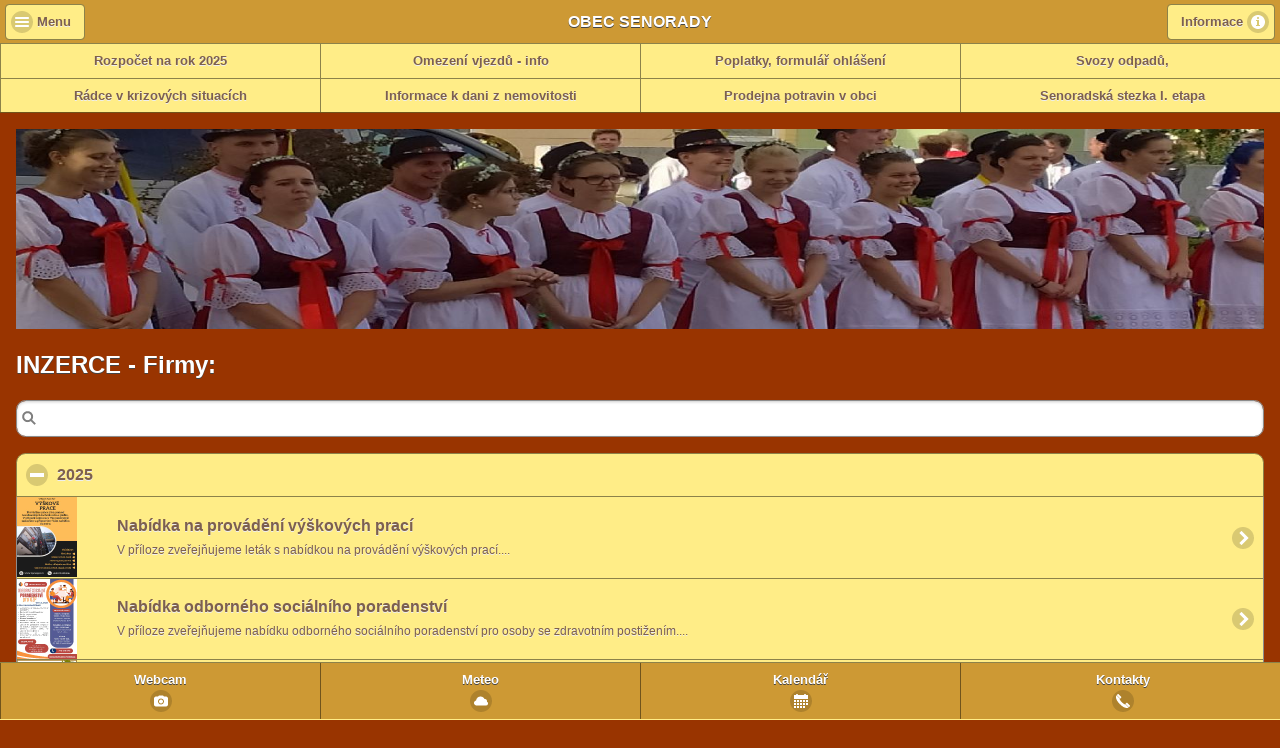

--- FILE ---
content_type: text/html
request_url: https://senorady.cz/index.php?action=seznam&mobile=1&type=910
body_size: 12718
content:




 







<!DOCTYPE HTML PUBLIC "-//W3C//DTD HTML 4.01 Transitional//EN">
<html xmlns:og="http://opengraphprotocol.org/schema/" xmlns:fb="http://www.facebook.com/2008/fbml">


<head>

<!-- Google tag (gtag.js) -->
<script async src="https://www.googletagmanager.com/gtag/js?id=G-2QSX6MJRLF"></script>
<script>
  window.dataLayer = window.dataLayer || [];
  function gtag(){dataLayer.push(arguments);}
  gtag('js', new Date());

  gtag('config', 'G-2QSX6MJRLF');
</script>

<meta http-equiv="Content-Language" content="cs">
<meta http-equiv="Content-Type" content="text/html; charset=utf-8">
<link rel="shortcut icon" href="ikona2.ico" type="image/x-icon" />
<link rel="alternate" type="application/rss+xml" title="Novinky na portálu senorady.cz (RSS 2.0)" href="http://www.senorady.cz/rss.xml" /> 
<meta name="msvalidate.01" content="CCD0801464B92C1DAAAA69B3795C5032" />
<META NAME="description" CONTENT="senorady.cz - oficiální informační portál obce Senorady">
<META NAME="keywords" CONTENT="Senorady, obecní úřad, jihomoravský kraj, ivančicko, ivancice, ivančice, malá skála, řeka Oslava, řeka Jihlava, Templštýn, Levnov, šance, hrad, zřícenina, vodáci, mohelno, lhánice, fotbal, myslivci, sokol, rybáři, chvojnice, penzion, vycočina, turistika, mapy, lemberk, koniklec, hadcová step, Oslavka, Jihlavka, IDS, historie" LANG="cs">
<META NAME="copyright" CONTENT="Obec Senorady">
<META NAME="author" CONTENT="Miroslav Patočka">



<title>Senorady.cz: oficiální informační portál obce Senorady</title>




</head>



<meta name="viewport" content="width=device-width, initial-scale=1">
<link rel="stylesheet" href="css/themes/theme.css" />
<link rel="stylesheet" href="css/themes/jquery.mobile.icons.min.css" />
<link rel="stylesheet" href="https://code.jquery.com/mobile/1.4.5/jquery.mobile.structure-1.4.5.min.css" /> 
<script src="https://code.jquery.com/jquery-1.11.1.min.js"></script>
<script src="https://code.jquery.com/mobile/1.4.5/jquery.mobile-1.4.5.min.js"></script>

<style>
@media screen and (orientation: landscape) {    
    #image{
        height:200px;
    }
}

/*@media screen and (orientation: portrait) {
     #image{
        height:200px;
    }
}*/

</style>

<style>
.intro {
    padding: 6px;;
}

@media all and (max-width: 35em) { 
.mobile_hidden {
 display: none;   
}
}
</style>






<body>

<div data-role="page" id="index" data-theme="a" data-content-theme="a">

<div id="header" data-role="header" data-position="fixed" data-fullscreen="false">
    <h1>OBEC SENORADY</h1>
	<a href="#menu-panel" class="ui-btn-left ui-btn ui-btn-inline ui-mini ui-corner-all ui-btn-icon-left ui-icon-bars">Menu</a>
    <a href="#info-panel" class="ui-btn-right ui-btn ui-btn-inline ui-mini ui-corner-all ui-btn-icon-right ui-icon-info">Informace</a>
    
 
    
    <div data-role="navbar">
        <ul>
        
         
        
            <li><a href="index.php?action=clanek&mobile=1&type=3269">Rozpočet na rok 2025</a></li>

         
        
            <li><a href="index.php?action=clanek&mobile=1&type=3350">Omezení vjezdů - info</a></li>

         
        
            <li><a href="index.php?action=clanek&mobile=1&type=3490">Poplatky, formulář ohlášení</a></li>

         
        
            <li><a href="index.php?action=clanek&mobile=1&type=3482">Svozy odpadů, </a></li>

            
            
        </ul>
    </div><!-- /navbar -->
    
     
    
    <div data-role="navbar">
        <ul>
        
         
        
            <li><a href="index.php?action=clanek&mobile=1&type=3202">Rádce v krizových situacích</a></li>

         
        
            <li><a href="index.php?action=clanek&mobile=1&type=3475">Informace k dani z nemovitosti</a></li>

         
        
            <li><a href="index.php?action=clanek&mobile=1&type=3338">Prodejna potravin v obci</a></li>

         
        
            <li><a href="index.php?action=clanek&mobile=1&type=3166">Senoradská stezka I. etapa</a></li>

            
            
        </ul>
    </div><!-- /navbar2 -->
        
    
</div><!-- /header -->

<div data-role="panel" data-display="push" data-theme="a" id="menu-panel">
    <ul data-role="listview">
        <li data-icon="delete"><a href="#" data-rel="close">Zavřít menu</a></li>
    </ul>
	</br>
    <div data-role="collapsibleset" data-inset="false">

 

		<div data-role="collapsible" data-collapsed="true">
            <h2>OBEC</h2>
            <ul data-role="listview">
			
			
                <li><a href="index.php?action=seznam&mobile=1&type=120" data-transition="slide">Úřední deska</a></li>
			
                <li><a href="index.php?action=seznam&mobile=1&type=130" data-transition="slide">Zápisy</a></li>
			
                <li><a href="index.php?action=seznam&mobile=1&type=135" data-transition="slide">Úřady</a></li>
			
                <li><a href="index.php?action=seznam&mobile=1&type=140" data-transition="slide">Vyhlášky</a></li>
			
                <li><a href="index.php?action=seznam&mobile=1&type=145" data-transition="slide">Výroční zprávy</a></li>
			
                <li><a href="index.php?action=seznam&mobile=1&type=148" data-transition="slide">Poskytnuté info</a></li>
			
                <li><a href="index.php?action=seznam&mobile=1&type=150" data-transition="slide">Rozpočet</a></li>
			
                <li><a href="index.php?action=seznam&mobile=1&type=155" data-transition="slide">Projekty</a></li>
			
                <li><a href="index.php?action=seznam&mobile=1&type=160" data-transition="slide">Formuláře</a></li>
			
                <li><a href="index.php?action=seznam&mobile=1&type=163" data-transition="slide">Poplatky</a></li>
			
                <li><a href="index.php?action=seznam&mobile=1&type=165" data-transition="slide">Územní plán</a></li>
			
                <li><a href="index.php?action=seznam&mobile=1&type=167" data-transition="slide">Odpady</a></li>
			
                <li><a href="index.php?action=seznam&mobile=1&type=168" data-transition="slide">Kanalizace</a></li>
			
                <li><a href="index.php?action=seznam&mobile=1&type=170" data-transition="slide">Volby</a></li>
			
                <li><a href="index.php?action=seznam&mobile=1&type=175" data-transition="slide">Dotazníky</a></li>
			
                <li><a href="index.php?action=seznam&mobile=1&type=180" data-transition="slide">Zpravodaj</a></li>
			
                <li><a href="index.php?action=seznam&mobile=1&type=185" data-transition="slide">Bezpečnost</a></li>
			
                <li><a href="index.php?action=seznam&mobile=1&type=190" data-transition="slide">Ostatní</a></li>
            </ul>
        </div>
		
 

		<div data-role="collapsible" data-collapsed="true">
            <h2>OKOLÍ</h2>
            <ul data-role="listview">
			
			
                <li><a href="index.php?action=seznam&mobile=1&type=210" data-transition="slide">Řeka Oslava</a></li>
			
                <li><a href="index.php?action=seznam&mobile=1&type=220" data-transition="slide">Fotografie</a></li>
			
                <li><a href="index.php?action=seznam&mobile=1&type=230" data-transition="slide">Webcam archív</a></li>
			
                <li><a href="index.php?action=seznam&mobile=1&type=240" data-transition="slide">Zahrada</a></li>
			
                <li><a href="index.php?action=seznam&mobile=1&type=250" data-transition="slide">3D foto</a></li>
			
                <li><a href="index.php?action=seznam&mobile=1&type=260" data-transition="slide">Enviro info</a></li>
			
                <li><a href="index.php?action=seznam&mobile=1&type=265" data-transition="slide">Geocaching</a></li>
			
                <li><a href="index.php?action=seznam&mobile=1&type=270" data-transition="slide">GPS trasy</a></li>
			
                <li><a href="index.php?action=seznam&mobile=1&type=275" data-transition="slide">Galerie</a></li>
			
                <li><a href="index.php?action=seznam&mobile=1&type=280" data-transition="slide">Sportovní hřiště</a></li>
            </ul>
        </div>
		
 

		<div data-role="collapsible" data-collapsed="true">
            <h2>HISTORIE</h2>
            <ul data-role="listview">
			
			
                <li><a href="index.php?action=seznam&mobile=1&type=310" data-transition="slide">Historie</a></li>
			
                <li><a href="index.php?action=seznam&mobile=1&type=315" data-transition="slide">Rodáci</a></li>
			
                <li><a href="index.php?action=seznam&mobile=1&type=320" data-transition="slide">Mapy</a></li>
			
                <li><a href="index.php?action=seznam&mobile=1&type=325" data-transition="slide">Paměti</a></li>
			
                <li><a href="index.php?action=seznam&mobile=1&type=330" data-transition="slide">Pověsti</a></li>
			
                <li><a href="index.php?action=seznam&mobile=1&type=335" data-transition="slide">Z kronik</a></li>
			
                <li><a href="index.php?action=seznam&mobile=1&type=340" data-transition="slide">Archivní fota</a></li>
			
                <li><a href="index.php?action=seznam&mobile=1&type=345" data-transition="slide">Pozvánky</a></li>
			
                <li><a href="index.php?action=seznam&mobile=1&type=350" data-transition="slide">Pohlednice</a></li>
			
                <li><a href="index.php?action=seznam&mobile=1&type=355" data-transition="slide">Listiny</a></li>
			
                <li><a href="index.php?action=seznam&mobile=1&type=360" data-transition="slide">Exponáty</a></li>
			
                <li><a href="index.php?action=seznam&mobile=1&type=365" data-transition="slide">Knihy (MZA)</a></li>
			
                <li><a href="index.php?action=seznam&mobile=1&type=370" data-transition="slide">Genealogie</a></li>
			
                <li><a href="index.php?action=seznam&mobile=1&type=375" data-transition="slide">Výzkum</a></li>
            </ul>
        </div>
		
 

		<div data-role="collapsible" data-collapsed="true">
            <h2>SPOLKY</h2>
            <ul data-role="listview">
			
			
                <li><a href="index.php?action=seznam&mobile=1&type=410" data-transition="slide">Myslivci</a></li>
			
                <li><a href="index.php?action=seznam&mobile=1&type=420" data-transition="slide">Hasiči</a></li>
			
                <li><a href="index.php?action=seznam&mobile=1&type=430" data-transition="slide">Rybáři</a></li>
			
                <li><a href="index.php?action=seznam&mobile=1&type=440" data-transition="slide">Sokol</a></li>
			
                <li><a href="index.php?action=seznam&mobile=1&type=450" data-transition="slide">Mládež</a></li>
			
                <li><a href="index.php?action=seznam&mobile=1&type=460" data-transition="slide">Motorkáři</a></li>
			
                <li><a href="index.php?action=seznam&mobile=1&type=470" data-transition="slide">Farnost</a></li>
            </ul>
        </div>
		
 

		<div data-role="collapsible" data-collapsed="true">
            <h2>TRADICE</h2>
            <ul data-role="listview">
			
			
                <li><a href="index.php?action=seznam&mobile=1&type=4510" data-transition="slide">Plesy</a></li>
			
                <li><a href="index.php?action=seznam&mobile=1&type=4520" data-transition="slide">Ostatky</a></li>
			
                <li><a href="index.php?action=seznam&mobile=1&type=4530" data-transition="slide">Velikonoce</a></li>
			
                <li><a href="index.php?action=seznam&mobile=1&type=4540" data-transition="slide">1.máj</a></li>
			
                <li><a href="index.php?action=seznam&mobile=1&type=4545" data-transition="slide">Dětský den</a></li>
			
                <li><a href="index.php?action=seznam&mobile=1&type=4550" data-transition="slide">Pouť</a></li>
			
                <li><a href="index.php?action=seznam&mobile=1&type=4560" data-transition="slide">Hody</a></li>
			
                <li><a href="index.php?action=seznam&mobile=1&type=4563" data-transition="slide">Strašidelný rej</a></li>
			
                <li><a href="index.php?action=seznam&mobile=1&type=4565" data-transition="slide">Vinné košty</a></li>
			
                <li><a href="index.php?action=seznam&mobile=1&type=4570" data-transition="slide">Mikuláš</a></li>
            </ul>
        </div>
		
 

		<div data-role="collapsible" data-collapsed="true">
            <h2>AKCE</h2>
            <ul data-role="listview">
			
			
                <li><a href="index.php?action=seznam&mobile=1&type=502026" data-transition="slide">2026</a></li>
			
                <li><a href="index.php?action=seznam&mobile=1&type=502025" data-transition="slide">2025</a></li>
			
                <li><a href="index.php?action=seznam&mobile=1&type=502024" data-transition="slide">2024</a></li>
			
                <li><a href="index.php?action=seznam&mobile=1&type=502023" data-transition="slide">2023</a></li>
			
                <li><a href="index.php?action=seznam&mobile=1&type=502022" data-transition="slide">2022</a></li>
			
                <li><a href="index.php?action=seznam&mobile=1&type=502021" data-transition="slide">2021</a></li>
			
                <li><a href="index.php?action=seznam&mobile=1&type=502020" data-transition="slide">2020</a></li>
			
                <li><a href="index.php?action=seznam&mobile=1&type=502019" data-transition="slide">2019</a></li>
			
                <li><a href="index.php?action=seznam&mobile=1&type=502018" data-transition="slide">2018</a></li>
			
                <li><a href="index.php?action=seznam&mobile=1&type=502017" data-transition="slide">2017</a></li>
			
                <li><a href="index.php?action=seznam&mobile=1&type=502016" data-transition="slide">2016</a></li>
			
                <li><a href="index.php?action=seznam&mobile=1&type=502015" data-transition="slide">2015</a></li>
			
                <li><a href="index.php?action=seznam&mobile=1&type=502014" data-transition="slide">2014</a></li>
			
                <li><a href="index.php?action=seznam&mobile=1&type=502013" data-transition="slide">2013</a></li>
			
                <li><a href="index.php?action=seznam&mobile=1&type=502012" data-transition="slide">2012</a></li>
			
                <li><a href="index.php?action=seznam&mobile=1&type=547" data-transition="slide">2011</a></li>
			
                <li><a href="index.php?action=seznam&mobile=1&type=546" data-transition="slide">2010</a></li>
			
                <li><a href="index.php?action=seznam&mobile=1&type=545" data-transition="slide">2009</a></li>
			
                <li><a href="index.php?action=seznam&mobile=1&type=540" data-transition="slide">2008</a></li>
			
                <li><a href="index.php?action=seznam&mobile=1&type=530" data-transition="slide">2007</a></li>
			
                <li><a href="index.php?action=seznam&mobile=1&type=520" data-transition="slide">2006</a></li>
			
                <li><a href="index.php?action=seznam&mobile=1&type=510" data-transition="slide">2005</a></li>
            </ul>
        </div>
		
 

		<div data-role="collapsible" data-collapsed="true">
            <h2>AKTUÁLNÍ</h2>
            <ul data-role="listview">
			
			
                <li><a href="index.php?action=seznam&mobile=1&type=602026" data-transition="slide">2026</a></li>
			
                <li><a href="index.php?action=seznam&mobile=1&type=602025" data-transition="slide">2025</a></li>
			
                <li><a href="index.php?action=seznam&mobile=1&type=602024" data-transition="slide">2024</a></li>
			
                <li><a href="index.php?action=seznam&mobile=1&type=602023" data-transition="slide">2023</a></li>
			
                <li><a href="index.php?action=seznam&mobile=1&type=602022" data-transition="slide">2022</a></li>
			
                <li><a href="index.php?action=seznam&mobile=1&type=602021" data-transition="slide">2021</a></li>
			
                <li><a href="index.php?action=seznam&mobile=1&type=602020" data-transition="slide">2020</a></li>
			
                <li><a href="index.php?action=seznam&mobile=1&type=602019" data-transition="slide">2019</a></li>
			
                <li><a href="index.php?action=seznam&mobile=1&type=602018" data-transition="slide">2018</a></li>
			
                <li><a href="index.php?action=seznam&mobile=1&type=602017" data-transition="slide">2017</a></li>
			
                <li><a href="index.php?action=seznam&mobile=1&type=602016" data-transition="slide">2016</a></li>
			
                <li><a href="index.php?action=seznam&mobile=1&type=602015" data-transition="slide">2015</a></li>
			
                <li><a href="index.php?action=seznam&mobile=1&type=602014" data-transition="slide">2014</a></li>
			
                <li><a href="index.php?action=seznam&mobile=1&type=602013" data-transition="slide">2013</a></li>
			
                <li><a href="index.php?action=seznam&mobile=1&type=602012" data-transition="slide">2012</a></li>
			
                <li><a href="index.php?action=seznam&mobile=1&type=647" data-transition="slide">2011</a></li>
			
                <li><a href="index.php?action=seznam&mobile=1&type=646" data-transition="slide">2010</a></li>
			
                <li><a href="index.php?action=seznam&mobile=1&type=645" data-transition="slide">2009</a></li>
			
                <li><a href="index.php?action=seznam&mobile=1&type=640" data-transition="slide">2008</a></li>
			
                <li><a href="index.php?action=seznam&mobile=1&type=630" data-transition="slide">2007</a></li>
			
                <li><a href="index.php?action=seznam&mobile=1&type=620" data-transition="slide">2006</a></li>
			
                <li><a href="index.php?action=seznam&mobile=1&type=610" data-transition="slide">2005</a></li>
            </ul>
        </div>
		
 

		<div data-role="collapsible" data-collapsed="true">
            <h2>HLÁŠENÍ</h2>
            <ul data-role="listview">
			
			
                <li><a href="index.php?action=seznam&mobile=1&type=632026" data-transition="slide">2026</a></li>
			
                <li><a href="index.php?action=seznam&mobile=1&type=632025" data-transition="slide">2025</a></li>
			
                <li><a href="index.php?action=seznam&mobile=1&type=632024" data-transition="slide">2024</a></li>
			
                <li><a href="index.php?action=seznam&mobile=1&type=632023" data-transition="slide">2023</a></li>
			
                <li><a href="index.php?action=seznam&mobile=1&type=632022" data-transition="slide">2022</a></li>
			
                <li><a href="index.php?action=seznam&mobile=1&type=632021" data-transition="slide">2021</a></li>
			
                <li><a href="index.php?action=seznam&mobile=1&type=632020" data-transition="slide">2020</a></li>
			
                <li><a href="index.php?action=seznam&mobile=1&type=632019" data-transition="slide">2019</a></li>
			
                <li><a href="index.php?action=seznam&mobile=1&type=632018" data-transition="slide">2018</a></li>
			
                <li><a href="index.php?action=seznam&mobile=1&type=632017" data-transition="slide">2017</a></li>
			
                <li><a href="index.php?action=seznam&mobile=1&type=632016" data-transition="slide">2016</a></li>
			
                <li><a href="index.php?action=seznam&mobile=1&type=632015" data-transition="slide">2015</a></li>
			
                <li><a href="index.php?action=seznam&mobile=1&type=632014" data-transition="slide">2014</a></li>
			
                <li><a href="index.php?action=seznam&mobile=1&type=632013" data-transition="slide">2013</a></li>
            </ul>
        </div>
		
 

		<div data-role="collapsible" data-collapsed="true">
            <h2>KNIHOVNA</h2>
            <ul data-role="listview">
			
			
                <li><a href="index.php?action=seznam&mobile=1&type=1610" data-transition="slide">Informace</a></li>
			
                <li><a href="index.php?action=seznam&mobile=1&type=1620" data-transition="slide">Aktuality</a></li>
			
                <li><a href="index.php?action=seznam&mobile=1&type=1630" data-transition="slide">Nové knihy</a></li>
            </ul>
        </div>
		
 

		<div data-role="collapsible" data-collapsed="true">
            <h2>INZERCE</h2>
            <ul data-role="listview">
			
			
                <li><a href="index.php?action=seznam&mobile=1&type=910" data-transition="slide">Firmy</a></li>
			
                <li><a href="index.php?action=seznam&mobile=1&type=920" data-transition="slide">Občané</a></li>
            </ul>
        </div>
		
		
    </div>

	</br>
	
	<ul data-role="listview" data-icon="action">
        <li><a href="https://farnostmohelno.webnode.cz/" data-ajax="false">Farnost Mohelno</a></li>
		<li><a href="https://kurim.tritius.cz/library/senorady" data-ajax="false">Katalog knihovny</a></li>
		<li><a href="https://senorady.blogspot.com/" data-ajax="false">Senoradské pohádky</a></li>
    </ul>
	
</div>


<div role="main" class="ui-content jqm-content jqm-fullwidth">

<a href="index.php?mobile=1" data-ajax="false">
<img id="image" src="mobile_hlavicka_5.jpg?2026-02-01_03" alt="Obec Senorady" style="width:100%">
</a>

<div id="content">	
	




	




	


	



	

	
    <h2>INZERCE - Firmy:</h2>
	<form class="ui-filterable">
		<input id="filter-articles" data-type="search">
	</form>
	
	<div data-role="collapsible" data-collapsed="false">
	<h4>2025</h4>
	
	<ul data-role="listview" data-inset="false" data-filter="true" data-input="#filter-articles">
        <li><a href="index.php?action=clanek&mobile=1&type=3343">
		<img src="clanky/2025/5276n.jpg">
 
			<h2>Nabídka na provádění výškových prací</h2>
			<p>V příloze zveřejňujeme leták s nabídkou na provádění výškových prací....</p></a>
		</li>
        <li><a href="index.php?action=clanek&mobile=1&type=3297">
		<img src="clanky/2025/5230n.jpg">
 
			<h2>Nabídka odborného sociálního poradenství</h2>
			<p>V příloze zveřejňujeme nabídku odborného sociálního poradenství pro osoby se zdravotním postižením....</p></a>
		</li>
        <li><a href="index.php?action=clanek&mobile=1&type=3295">
		<img src="clanky/2025/5228n.jpg">
 
			<h2>Výškové práce - nabídka</h2>
			<p>V přiloženém letáku zveřejňujeme nabídku....</p></a>
		</li>
	 	</ul>
	 	</div>
		
	 	<div data-role="collapsible" data-collapsed="true">
		<h4>2024</h4>
	
		<ul data-role="listview" data-inset="false" data-filter="true" data-input="#filter-articles">
        <li><a href="index.php?action=clanek&mobile=1&type=3079">
 
			<h2>Volné pozice</h2>
			<p>Nabídka pracovních míst v nově postaveném Domově seniorů v Ivančicích...</p></a>
		</li>
	 	</ul>
	 	</div>
		
	 	<div data-role="collapsible" data-collapsed="true">
		<h4>2023</h4>
	
		<ul data-role="listview" data-inset="false" data-filter="true" data-input="#filter-articles">
        <li><a href="index.php?action=clanek&mobile=1&type=2872">
		<img src="clanky/2023/4711n.jpg">
 
			<h2>Letní škola tance</h2>
			<p>V přílohách je zveřejněn leták s informacemi k Letní škole tance, kterou pořádá taneční škola Novosádovi....</p></a>
		</li>
        <li><a href="index.php?action=clanek&mobile=1&type=2853">
 
			<h2>Referent stavebního úřadu</h2>
			<p>V příloze tohoto článku je zveřejněna veřejná výzva města Oslavany na obsazení pracovní pozice referent stavebního úřadu. Více informací v příloze....</p></a>
		</li>
	 	</ul>
	 	</div>
		
	 	<div data-role="collapsible" data-collapsed="true">
		<h4>2021</h4>
	
		<ul data-role="listview" data-inset="false" data-filter="true" data-input="#filter-articles">
        <li><a href="index.php?action=clanek&mobile=1&type=2569">
 
			<h2>HLÁŠENÍ 12.05.2021</h2>
			<p>Firma Metaldyne přijme do závodu v Oslavanech seřizovače lisů,nástrojáře,mechatronika a obsluhu povrchových úprav a neutralizační stanice. Do závodu ve Zbýšově přijme obsluhu CNC soustruhů, manipulačního dělníka a provozního zámečníka. Více o aktuální nabídce pracovních míst naleznete na stránkách www.jistotaprace.cz nebo volejte 602288131....</p></a>
		</li>
	 	</ul>
	 	</div>
		
	 	<div data-role="collapsible" data-collapsed="true">
		<h4>2018</h4>
	
		<ul data-role="listview" data-inset="false" data-filter="true" data-input="#filter-articles">
        <li><a href="index.php?action=clanek&mobile=1&type=2058">
 
			<h2>Inzerát-pověřenec na ochranu osobních údajů</h2>
			<p>Inzerát-pověřenec na ochranu osobních údajů...</p></a>
		</li>
	 	</ul>
	 	</div>
		
	 	<div data-role="collapsible" data-collapsed="true">
		<h4>2017</h4>
	
		<ul data-role="listview" data-inset="false" data-filter="true" data-input="#filter-articles">
        <li><a href="index.php?action=clanek&mobile=1&type=1951">
 
			<h2>Pivovar Dalešice - 15 let</h2>
			<p>Oslava patnácti let novodobého Dalešického pivovaru. 

Po celé nedělní odpoledne (20.8.) bude probíhat hezký program pro děti i dospělé (program v příloze). 

Vstup je zdarma. 

Na čepu bude náš jubilejní ležák- Bohemie 12%.
...</p></a>
		</li>
        <li><a href="index.php?action=clanek&mobile=1&type=1895">
 
			<h2>Prodej palivového dřeva</h2>
			<p>Palivové dřevo-odřezky:

Cena 2000 Kč/kontejner

Doprava 100,- Kč/kontejner v obci Mohelno. Do okolních obcí 25,- Kč/km.

Zájemci se můžou hlásit telefonicky u p. Stuchlíka – telefon 733 374 531 nebo osobně v kanceláři dřevovýroby v Mohelně. 

Ing. Romana Rousová
tel.: 730 150 391
Mohelno 563, 675 75  Mohelno

UPOZORŇUJEME NA ZMĚNU ADRESY NAŠÍ BRNĚNSKÉ PROVOZOVNY  (OD 1. 1. 2017)
Adre...</p></a>
		</li>
	 	</ul>
	 	</div>
		
	 	<div data-role="collapsible" data-collapsed="true">
		<h4>2016</h4>
	
		<ul data-role="listview" data-inset="false" data-filter="true" data-input="#filter-articles">
        <li><a href="index.php?action=clanek&mobile=1&type=1810">
		<img src="clanky/2016/4023n.jpg">
 
			<h2>Svatomartinská plavba na Dalešické přehradě</h2>
			<p>Loď HORÁCKO na Dalešické přehradě letos vyplouvá v těchto termínech:

11.11. v 10.00 na Svatomartinskou plavbu s vínem a husou

17.11. ve 13.00 na Studentskou plavbu

4.12. ve 13,00 na Mikulášskou plavbu

26.12. ve 13,00 na Štěpánskou plavbu

31.12. ve 13,00 na Silvestrovskou plavbu

1.1.2017 ve 13,00 na Novoroční plavbu
...</p></a>
		</li>
        <li><a href="index.php?action=clanek&mobile=1&type=1756">
 
			<h2>Nabídka práce</h2>
			<p>Nabídka práce...</p></a>
		</li>
        <li><a href="index.php?action=clanek&mobile=1&type=1736">
 
			<h2>Koncert Yvetty Simonové</h2>
			<p>Hudební restaurace Kalimeta Kuroslepy vás srdečně zve na koncert Yvetty 
Simonové, který se koná tento čtvrtek od 19:00 hodin.  K dispozici jsou 
poslední volné vstupenky, které si můžete rezervovat na telefomu 602 100 
108 nebo emailem na kalimeta@kalimeta.cz...</p></a>
		</li>
        <li><a href="index.php?action=clanek&mobile=1&type=1695">
 
			<h2>Půjčovna Eden</h2>
			<p>Nová služba zaměřená převážně na starší a hendikepované osoby. Naše organizace otevřela půjčovnu kompenzačních pomůcek jako jsou elektrické polohovací postele, antidekubitní matrace, invalidní vozíky, WC nástavce, toaletní křesla, vnitřní a venkovní chodítka, sedačky do vany atd.

Přemysl Kos
Sbor Jednoty bratrské v Ivančicích...</p></a>
		</li>
        <li><a href="index.php?action=clanek&mobile=1&type=1694">
 
			<h2>Moravanka Jana Slabáka</h2>
			<p>Hudební restaurace Kalimeta Kuroslepy oznamuje, že jsou poslední volná místa na vystoupení dechové kapely Moravanka Jana Slabáka, které se koná tuto středu  13.4. v 18:00 hodin.

Rezervovat vstupenky si můžete na telefonním čísle 602 100 108 nebo emailem kalimeta@kalimeta.cz

Miloslava Malá | Kalimeta s.r.o.
miloslava.mala@kalimeta.cz
marketingový a provozní manažer 
+420 725 544 027
...</p></a>
		</li>
	 	</ul>
	 	</div>
		
	 	<div data-role="collapsible" data-collapsed="true">
		<h4>2015</h4>
	
		<ul data-role="listview" data-inset="false" data-filter="true" data-input="#filter-articles">
        <li><a href="index.php?action=clanek&mobile=1&type=1648">
 
			<h2>Family Point</h2>
			<p>Leták informující o službě Family point, která by mohla být přínosem i pro občany obce, konkrétně matky s malými dětmi, které navštíví město Ivančice z důvodu návštěvy lékaře, nemocnice či veřejných institucí. Právě tato služba by mohla maminkám s dětmi zpříjemnit čekání na zpáteční spoj. K dispozici je například přebalovací pult, možnost kojení, toalety, hračky pro děti, možnost teplých nápojů at...</p></a>
		</li>
        <li><a href="index.php?action=clanek&mobile=1&type=1603">
 
			<h2>Práce na Moravě</h2>
			<p>Práce na Moravě...</p></a>
		</li>
        <li><a href="index.php?action=clanek&mobile=1&type=1466">
 
			<h2>Plavání a cvičení dětí</h2>
			<p>Rehabilitační ambulantní oddělení nemocnice Ivančice rozšiřuje od března 2015 spektrum nabízených služeb o plavání a cvičení dětí....</p></a>
		</li>
	 	</ul>
	 	</div>
		
	 	<div data-role="collapsible" data-collapsed="true">
		<h4>2014</h4>
	
		<ul data-role="listview" data-inset="false" data-filter="true" data-input="#filter-articles">
        <li><a href="index.php?action=clanek&mobile=1&type=1419">
		<img src="clanky/2014/3637n.jpg">
 
			<h2>Byty pro seniory</h2>
			<p>Městys Mohelno nabízí bydlení v nově zrekonstruovaných jedno a dvoupokojových bytech v centru městyse.

Byty jsou určeny soběstačným osobám, podmínkou je věk 70 a více let. 

Jsou vybaveny kuchyňskou linkou s elektrickým sporákem a digestoří, součástí bytu je koupelna se sprchovým koutem a WC.

Nastěhování je možné ihned. Informace na telefonním čísle 568 642 334
 
Lenka Knotková, městys M...</p></a>
		</li>
        <li><a href="index.php?action=clanek&mobile=1&type=1416">
 
			<h2>Prodej stromků</h2>
			<p>VE STŘEDU 22.10.2014 vám firma Ludes z Třebíče nabídne výpěstky českých šlechtitelů.

Prodej proběhne v 10:15 až 10:30 na obvyklém místě.

Ovocné stromky a dřeviny: jabloně, hrušně, třešně, višně, meruňky, švestky, ryngle, ořešáky, angrešt, rybíz, maliny, borůvky
Sazenice jahod
Růže: velkokvěté, popínavé, stromkové
Léčivky: Rakytník řešetlákový (včetně samců), Kustovice čínská, Muchovník, Š...</p></a>
		</li>
        <li><a href="index.php?action=clanek&mobile=1&type=1405">
 
			<h2>Pálenice Ketkovice</h2>
			<p>Pěstitelská pálenice Ketkovice oznamuje, že přijímá objednávky na pálení pro sezonu 2014/2015. Pálení probíhá v moderní destilační koloně s plynovým ohřevem. Objednávky jsou přijímány na telefonu 721 764 733....</p></a>
		</li>
        <li><a href="index.php?action=clanek&mobile=1&type=1402">
 
			<h2>HLÁŠENÍ 22.09.2014</h2>
			<p>Drůbežárna Prace bude v sobotu 27.9. v 10:00 hodin prodávat: kuřice stáří 19-24 týdnů,cena 160-170 Kč/ks, brojler.kuřata, stáří 2-5 týdnů,cena 25-49 Kč/ks, kačeny 190 Kč/ks,chovné kohouty, krmivo pro drůbež a králíky
Marek Rudolecký
Prace, tel. 544 244 757...</p></a>
		</li>
        <li><a href="index.php?action=clanek&mobile=1&type=1390">
 
			<h2>Pozvánka na loď HORÁCKO</h2>
			<p>Pozvánka na loď HORÁCKO Dalešická přehrada...</p></a>
		</li>
        <li><a href="index.php?action=clanek&mobile=1&type=1378">
 
			<h2>Nabídka zaměstnání</h2>
			<p>Společnost www.brigádnici.com nabízí možnost pracovního uplatnění v Ivančicích....</p></a>
		</li>
	 	</ul>
	 	</div>
		
	 	<div data-role="collapsible" data-collapsed="true">
		<h4>2013</h4>
	
		<ul data-role="listview" data-inset="false" data-filter="true" data-input="#filter-articles">
        <li><a href="index.php?action=clanek&mobile=1&type=1241">
		<img src="clanky/2013/3267n.jpg">
 
			<h2>Oční ordinace - změna ordinačních hodin</h2>
			<p>Oční ordinace MUDr. Jana Klásková, Ivančice, rozšiřuje ordinační dny a hodiny....</p></a>
		</li>
        <li><a href="index.php?action=clanek&mobile=1&type=1229">
 
			<h2>Zpívající kapitán na lodi Horácko</h2>
			<p>Vážení příznivci lodní dopravy na Dalešické přehradě, rádi bychom Vás a Vaše kamarády a přátele, příbuzné a známé, spoluobčany a kolegy pozvali na

loď HORÁCKO, kde Vám zazpívá kapitán

JOSEF ZOCH
1. v hitparádě na TV ŠLÁGR 

Na lodi bude od 31.7. do 4.8.2013.

nebo můžete na lodi zažít přepadení piráty (přepadení avizujeme na našich stránkách)

Těšíme se na setkání

S přáním hezkého ...</p></a>
		</li>
        <li><a href="index.php?action=clanek&mobile=1&type=1180">
		<img src="clanky/2013/3167n.jpg">
 
			<h2>Muzeum Senorady v časopise Turista</h2>
			<p>V časopise Turista (KČT - Klub českých turistů) vyšel článek o E-muzeu obce Senorady. Článek vyšel v čísle 1-2/2013 (leden-únor).

Časopis je k dispozici:

1) k zapujčení v obecní knihovně Senorady

2) k zakoupení v elektronické podobě na adrese:

http://turista.nacestu.cz/index.php

3) k zakoupení v tištěné podobě:

- CENTRUM POTRAVIN KUČERA náměstí 13. prosince 226/7 Oslavany 

- K...</p></a>
		</li>
	 	</ul>
	 	</div>
		
	 	<div data-role="collapsible" data-collapsed="true">
		<h4>2012</h4>
	
		<ul data-role="listview" data-inset="false" data-filter="true" data-input="#filter-articles">
        <li><a href="index.php?action=clanek&mobile=1&type=1101">
 
			<h2>Setkání dechových kapel</h2>
			<p>Dechová hudba Rouchovanka ve spolupráci s akciovým pivovarem Dalešice vás srdečně zvou na již třetí setkání dechových kapel. 

Setkání se uskuteční v neděli 17.června ve 14 hodin v dalešickém pivovaře. 

V letošním roce si opět budete moci poslechnout další hudební pokroky Jazzového souboru ZUŠ Hrotovice.
Dalšími účinkujícími bude Bítešská kapela z Velké Bíteše, Lesanka z Kralic a pořádající ...</p></a>
		</li>
        <li><a href="index.php?action=clanek&mobile=1&type=1032">
 
			<h2>Výstava minerálů 2012</h2>
			<p>Město Oslavany bude v letošním roce v termínu 21. a 22. dubna pořádat již IV. ročník úspěšné výstavy minerálů. 

Skoumalová Petra 
KIS Oslavany...</p></a>
		</li>
        <li><a href="index.php?action=clanek&mobile=1&type=1028">
 
			<h2>Gynekologická ambulance v Mohelně</h2>
			<p>Oznámení o provozu gynekologické ambulance v Mohelně. 

MUDr. Andrea Žažová...</p></a>
		</li>
        <li><a href="index.php?action=clanek&mobile=1&type=1024">
 
			<h2>Stavební výstava Třebíč</h2>
			<p>Oznámení pro stavebníky a majitele nemovitostí o konání stavební výstavy Stavíme, Bydlíme Třebíč, 8. - 9. října 2012 v budově Fórum v Třebíči. 

Občané zde mají možnost kontaktovat před zahájením stavební sezóny řadu stavebních a výrobních firem a využít výstavních slev. 

Vstup na výstavu je zdarma.

Ing. Daniela Nevtípilová
manažerka veletrhů
Omnis Olomouc, a.s.
Horní lán 10a,779 00 Olo...</p></a>
		</li>
	 	</ul>
	 	</div>
		
	 	<div data-role="collapsible" data-collapsed="true">
		<h4>2011</h4>
	
		<ul data-role="listview" data-inset="false" data-filter="true" data-input="#filter-articles">
        <li><a href="index.php?action=clanek&mobile=1&type=976">
 
			<h2>Prodej drůbeže</h2>
			<p>Drůbežárna Prace bude v ÚTERÝ  13.9. v 10:00 hod. u o.ú prodávat:

kuřice všech barev, stáří 12-22 týdnů, cena 100-150,- kč/ks

brojlerová káčata, stáří 2-4 týdny, cena 45-80,- kč/ks

krůty, stáří 6-11 týdnů, cena 170-280,- kč/ks

slepice, stáří 1 rok , cena 60,- kč/ks

chovné kohouty, stáří 12-22 týdnů, cena 100-150,- kč/ks

krmivo a vitamínové doplňky pro drůbež a králíky


Dagmar...</p></a>
		</li>
        <li><a href="index.php?action=clanek&mobile=1&type=958">
 
			<h2>Recyklace odpadu</h2>
			<p>Firma RECYDO ULEHLA s.r.o. Brno vykupuje odpady cihelné, živičné i betonové a zároveň v případě potřeby zajistí dovoz i odvoz....</p></a>
		</li>
        <li><a href="index.php?action=clanek&mobile=1&type=955">
 
			<h2>Prodej drůbeže</h2>
			<p>Drůbežárna Prace bude ve STŘEDU 27.7. v 10:00 hod. u Obecního úřadu prodávat:

- kuřice všech barev, stáří 12-22 týdnů, cena 100-150,- kč/ks
- brojlerová káčata, stáří 2-4 týdny, cena 45-80,- kč/ks
- housata, stáří 1-3 týdny, cena 90-130,- kč/ks
- krůty, stáří 6-11 týdnů, cena 170-280,- kč/ks
- husokačeny, stáří 1-4 týdny, cena 65-90,- kč/ks
- slepice, stáří 1 rok, cena 60,- kč/ks
- krmivo...</p></a>
		</li>
        <li><a href="index.php?action=clanek&mobile=1&type=915">
 
			<h2>Tyflo Centrum Brno</h2>
			<p>Obecně prospěšná společnost, která pomáhá lidem s těžkým postižením zraku. 

Informace o projektu, kterým chceme docílit lepší zaměstnanosti zrakově postižených osob a tím začlenění do běžné společnosti. 

Veronika Štěpánková
TyfloCentrum Brno, o.p.s.
Chaloupkova 7
612 00 Brno
tel: 774 715 096, 541 240 420
e-mail: stepankova@tyflocentrumbrno.cz...</p></a>
		</li>
        <li><a href="index.php?action=clanek&mobile=1&type=897">
 
			<h2>Energetické poradenství</h2>
			<p>Poradenské středisko EKIS Vladislav
RENVODIN-ŠAFAŘÍK, spol. s r.o.
tel.568 888 229, mobil 604 273 593...</p></a>
		</li>
	 	</ul>
	 	</div>
		
	 	<div data-role="collapsible" data-collapsed="true">
		<h4>2010</h4>
	
		<ul data-role="listview" data-inset="false" data-filter="true" data-input="#filter-articles">
        <li><a href="index.php?action=clanek&mobile=1&type=844">
 
			<h2>Prodej kuřic</h2>
			<p>Drůbežárna Prace bude v ÚTERÝ 19.10. v 10:00 hod. u Obecního úřadu prodávat:

- kuřice (červené, černé, bílé, kropenaté, popelavé...)

- kohouty, slepice, stáří 1 rok

- přepravky na drůbež (cena 350,- kč)

- krmení a vitamínové doplňky pro drůbež a králíky

Dagmar Rudolecká
Blažovská 271
Prace u Brna
664 58
...</p></a>
		</li>
        <li><a href="index.php?action=clanek&mobile=1&type=815">
 
			<h2>Prodej kuřic</h2>
			<p>Drůbežárna Prace bude v SOBOTU 28.8. v 10:00 hod. u Obecního úřadu prodávat:

- kuřice
- káčata, husokačeny
- jatečné husokačeny, váha 3,0-3,5 kg
- krůty
- slepice, stáří 1 rok
- krmení a vitamínové doplňky pro drůbež a králíky


Dagmar Rudolecká
Blažovská 271
Prace u Rrna
664 58
...</p></a>
		</li>
        <li><a href="index.php?action=clanek&mobile=1&type=810">
 
			<h2>Drůbežárna Prace</h2>
			<p>Drůbežárna Prace bude v ÚTERÝ 17.8.2010 v 10:00 hod. u Obecního úřadu prodávat:

- kuřice
- káčata, husokačeny
- krůty
- slepice, stáří 1 rok
- krmení a vitamínové doplňky pro drůbež a králíky


Dagmar Rudolecká
Blažovská 271
Prace u Brna
664 58

http://www.drubezarna-prace.wz.cz
...</p></a>
		</li>
	 	</ul>
	 	</div>
		
	 	<div data-role="collapsible" data-collapsed="true">
		<h4>2009</h4>
	
		<ul data-role="listview" data-inset="false" data-filter="true" data-input="#filter-articles">
        <li><a href="index.php?action=clanek&mobile=1&type=687">
 
			<h2>Drůbežárna Prace - prodej slepic</h2>
			<p>Drůbežárna Prace bude v PONDĚLÍ  26.10.2009 v 10:00 hod. u Obecního úřadu prodávat:

- kuřice červené, stáří 19 týdnů, cena 150,- kč/ks

- slepice, stáří 1 rok, cena 50,- kč/ks

- vejce, cena 60,- kč/plato

- vitamíny a krmení pro důbež a králíky

U prodejce je možno zakoupit přepravku na drůbež za 300,- kč.


Dagmar Rudolecká
Blažovská 271
664 58 Prace
tel: 544 244 757
...</p></a>
		</li>
        <li><a href="index.php?action=clanek&mobile=1&type=594">
		<img src="clanky/2009/1322n.jpg">
 
			<h2>Senorady - chalupa Ve ztraceném ráji</h2>
			<p>Chalupa je postavena na samém okraji obce Senorady u lesa. Nachází se mezi Ivančicemi a Náměští nad Oslavou, v oblasti chráněných území Pooslaví a Pojihlaví. Kromě jedinečných přírodních zákoutí nabízí tyto dvě řeky a také blízká Dalešická přehrada ideální podmínky pro milovníky rybaření. V okolí je velmi dobře značená síť cyklostezek.

Nově opravený domek stojí ve velmi klidné části obce. Hned ...</p></a>
		</li>
	 	</ul>
	 	</div>
		
	 	<div data-role="collapsible" data-collapsed="true">
		<h4>2008</h4>
	
		<ul data-role="listview" data-inset="false" data-filter="true" data-input="#filter-articles">
        <li><a href="index.php?action=clanek&mobile=1&type=442">
 
			<h2>Zdravotnická škola - inzerát</h2>
			<p>Církevní střední zdravotnická škola s.r.o.
Grohova 14/16, 602 00 Brno

MILÍ  ŽÁCI  ZÁKLADNÍCH  ŠKOL  
A  VÍCELETÝCH GYMNÁZIÍ

nabízíme Vám možnost studia na naší škole v oborech:

- Zdravotnické lyceum

Jedná se o čtyřleté maturitní studium na úrovni gymnázia, které  připravuje žáky ke studiu na vysokých a vyšších školách v oborech lékařských, zdravotnických, sociálně–zdravotních apod.
...</p></a>
		</li>
	 	</ul>
	 	</div>
		
	 	<div data-role="collapsible" data-collapsed="true">
		<h4>2007</h4>
	
		<ul data-role="listview" data-inset="false" data-filter="true" data-input="#filter-articles">
        <li><a href="index.php?action=clanek&mobile=1&type=242">
 
			<h2>Řidič NV VOLVO s HR</h2>
			<p>Volné místo na pozici:

Řidič NV VOLVO s HR

-Požadavky :

Řidičské oprávnění sk. E, praxe min. 1 rok
Zkušenosti manipulace s HR výhodou

-Nabízíme :

Plat odpovídající pracovní pozici 
Zázemí stabilní firmy 

Nástup možný ihned po zaučení.


Ing. Pavel Říha
jednatel

PRVNÍ CHODSKÁ VYSOČINA

Kralice nad Oslavou, 675 73
Brněnská 316
GSM: +420 724 433 970
Tel.:  +420 568 643...</p></a>
		</li>
        <li><a href="index.php?action=clanek&mobile=1&type=241">
 
			<h2>Pořez kulatiny na trámy, fošny, prkna</h2>
			<p>Nabízíme pořez kulatiny na trámy, fošny,prkna aj.u zákazníka mobilním zařízením s přesností 1mm pilou Woodmizer do průměru kulatiny 81 cm a 8 m délky. 

Ceny dohodou dle množství a způsobu pořezu od 500kč/m3. 

Rovněž provádíme výkup kulatiny klasických i méně hodnotných dřevin a jednotlivých kmenů ovocných a jiných dřevin. Prodej řeziva a přířezů. 

Objednávky, konzultace a dotazy:
p. Kraj...</p></a>
		</li>
        <li><a href="index.php?action=clanek&mobile=1&type=234">
 
			<h2>Nabídka zaměstnání - Kralice n. Osl.</h2>
			<p>Firma PRVNÍ CHODSKÁ VYSOČINA, Brněnská 316,
Kralice nad Oslavou

přijme do hlavního pracovního poměru:

S K L A D N Í K A

Požadujeme:
•	střední odborné vzdělání (vyučen)
•	alespoň částečná znalost práce na PC (vedení skladové evidence, vystavování dokladů)
•	praxe s vysokozdvižným vozíkem
•	ŘP sk. B
•	pečlivost, samostatnost, pracovní nasazení, časová flexibilita
•	znalost střešních ...</p></a>
		</li>
        <li><a href="index.php?action=clanek&mobile=1&type=198">
 
			<h2>Stolařství</h2>
			<p>Stolařství Jan Šic

zakázková výroba nábytková a stavební

Senorady 74
Telefon: 568 642 025
Mobil: 728 339 972...</p></a>
		</li>
	 	</ul>
	 	</div>
		
	 	<div data-role="collapsible" data-collapsed="true">
		<h4>2006</h4>
	
		<ul data-role="listview" data-inset="false" data-filter="true" data-input="#filter-articles">
        <li><a href="index.php?action=clanek&mobile=1&type=137">
		<img src="clanky/2006/211n.jpg">
 
			<h2>Pojištění kooperativa</h2>
			<p>Aleš Koníček, obchodní zástupce pojišťovny Kooperativa.

Investiční pojištění 
Životní pojištěni
Úrazové pojištění
Pojištění majetku
Pojištění nemovitostí a domácnosti
Pojištění odpovědnosti
Povinné ručení
Stavební spoření
Penzijní připojištění
 
Kontakt: 
 
Aleš Koníček
email: Ales.Konicek@koop.cz
tel: 723158506
...</p></a>
		</li>
        <li><a href="index.php?action=clanek&mobile=1&type=102">
 
			<h2>Audio-Car</h2>
			<p>E-shop autohifi a příslušenství Audio-Car nabízí produkty od značek:
 
Alfatec, Alpine, Audiovox, Audison, Aviator, Basic, Becker, Blaupunkt, Brax, 
Carpower, Clarion, Dego, DLS, Dragster, Dynamat, Geosat, Ground Zero, Helix, 
Hertz, Infinity, JBL, Kenwood, MacAudio, Magnat, Mio, Panasonic, Pioneer, 
Sinus Live, Sony, Stinger, tomtom, microDimension, kabeláže, autobaterie.. 

Zajímavé ceny,...</p></a>
		</li>
	 	</ul>
	 </div>
	 
	 <a href="index.php?action=seznam&type=910&mobile=1&archiv=1" class="ui-btn ui-icon-calendar ui-btn-icon-left ">Archivované články</a>
	 <a href="index.php?action=seznam&type=910&mobile=1&archiv=0" class="ui-btn ui-icon-clock ui-btn-icon-left ui-state-disabled">Aktuální články</a>
	 
		



</div>	

</div>



<div data-role="panel" data-position="right" data-display="push" data-theme="a" id="meteo-panel">
	<ul data-role="listview">
        <li data-icon="delete"><a href="#" data-rel="close">Zavřít meteo</a></li>
    </ul>
	</br>
	<h2>Počasí v obci</h2>
    <p>Aktuální teplota: <b>-5.4°C</b></p>
	<p>Denní teplotní maximum: <b>-4.6°C</b></p>
	<p>Denní teplotní minimum: <b>-5.4°C</b></p>
	<p>Sluneční osvit: <b>0.0W/m2</b></p>
	<p>Rychlost větru: <b>4.0km/h</b></p>
	<p>Vlhkost vzduchu: <b>82.5%</b></p>
	<p>Denní srážky: <b>0.0mm/24h</b></p>
	<p>Aktuální srážky: <b>0.0mm/5m</b></p>
	<p>Pociťovaná teplota: <b>-9.2°C</b></p>
	<p>Směr větru: <b>NE</b></p>
	<p>Rosný bod: <b>-8.0°C</b></p>
	<p>Tlak: <b>1006.8hpa</b></p>

	<a href="#" data-rel="close" class="ui-btn ui-shadow ui-corner-all ui-icon-delete ui-btn-icon-left ui-btn-inline">Zavřít meteo</a>
</div>

<div data-role="panel" data-position="right" data-display="push" data-theme="a" id="info-panel">
	<ul data-role="listview">
        <li data-icon="delete"><a href="#" data-rel="close">Zavřít informace</a></li>
    </ul>
	</br>
	<h2>Informace o obci</h2>
	
	<div data-role="collapsibleset" data-inset="false" data-collapsed-icon="carat-d" data-expanded-icon="carat-u">
        
		<div data-role="collapsible" data-collapsed="false">
            <h2>Základní informace</h2>
				<p>Obec Senorady</br>
				Senorady 120</br>
				67575 Mohelno</p>
				<p>IČ: 00378593</br>
				Datovka: vg2bzei</br>
				Č.ú.: 14720711/0100</p>
				<p>Úřední hodiny:</br>
				- středa 9:00-13:00</br>
				- 3.pátek v měsíci 17:30-19:30</p>
				<p>49°7'26.91"N</br>
				16°14'41.12"E</br>
				Okres Brno-venkov</br>
				Jihomoravský kraj</br>
				Czech Republic</br>
				European Union</p>
		</div>
		<div data-role="collapsible">
            <h2>Úřední deska</h2>
				<ul data-role="listview" data-icon="carat-l">
				<li><a href="index.php?action=seznam&mobile=1&type=120" data-ajax="true">Úřední deska - vyvěšeno</a></li>
				<li><a href="index.php?action=seznam&type=120&mobile=1&archiv=1" data-ajax="true">Úřední deska - archív</a></li>
				</ul>
		</div>		
		<div data-role="collapsible">
            <h2>Povinné informace</h2>
				<ul data-role="listview" data-icon="carat-l">
				<li><a href="index.php?action=povinne&mobile=1" data-ajax="true">Povinné informace o obci</a></li>
				<li><a href="index.php?action=clanek&type=106&mobile=1" data-ajax="true">Prohlášení o přístupnosti</a></li>
				</ul>
		</div>
		<div data-role="collapsible">
            <h2>Verze stránek</h2>
				<ul data-role="listview" data-icon="action">
				<li><a href="index.php?blind=1" data-ajax="false">SLABOZRACÍ</a></li>
				<li><a href="http://www.senorady.cz/enviro" data-ajax="false">Enviro</a></li>
				<li><a href="http://muzeum.senorady.cz/" data-ajax="false">e-Muzeum</a></li>
				<li><a href="index.php?mobile=0" data-ajax="false">Starý web</a></li>
				<li><a href="http://mladez.senorady.cz/" data-ajax="false">Nejstarší web</a></li>
				</ul>
		</div>
		<div data-role="collapsible">
            <h2>RSS kanály</h2>
				<ul data-role="listview" data-icon="action">
				<li><a href="http://www.senorady.cz/rss.xml" data-ajax="false">RSS všechny články</a></li>
				<li><a href="http://www.senorady.cz/rssAktualni.xml" data-ajax="false">RSS aktuality</a></li>
				<li><a href="http://www.senorady.cz/rssDeska.xml" data-ajax="false">RSS úřední deska</a></li>
				<li><a href="http://www.senorady.cz/rssHlaseni.xml" data-ajax="false">RSS hlášení</a></li>
				<li><a href="http://www.senorady.cz/rssKanalizace.xml" data-ajax="false">RSS kanalizace</a></li>
				<li><a href="http://www.senorady.cz/rssNavstevnik.xml" data-ajax="false">RSS turisté</a></li>
				<li><a href="http://www.senorady.cz/rssKalendar.xml" data-ajax="false">RSS kalendář</a></li>
				</ul>
		</div>

    </div>

	<a href="#" data-rel="close" class="ui-btn ui-shadow ui-corner-all ui-icon-delete ui-btn-icon-left ui-btn-inline">Zavřít informace</a>
</div>

<div data-role="panel" data-position="right" data-display="push" data-theme="a" id="kontakt-panel">
	<ul data-role="listview">
        <li data-icon="delete"><a href="#" data-rel="close">Zavřít kontakty</a></li>
    </ul>
	</br>
	<h2>Kontakty</h2>
	
	<div data-role="collapsibleset" data-inset="false" data-collapsed-icon="carat-d" data-expanded-icon="carat-u">
        
		<div data-role="collapsible" data-collapsed="false">
			<h2>Základní kontakty</h2>
			<p>Telefon: 568 642 033</br>
			obec@senorady.cz</br>
			podatelna@senorady.cz</br>
			inzerce@senorady.cz</br>
			<p>Starosta:</br> 
			- Dana Prušková, DiS.</br>
			- starosta@senorady.cz</br>
			- 601 601 291 (po domluvě)</p>
			<p>Místostarosta:</br>
			- Pavel Vaníček</br>
			- obec@senorady.cz</p>
			<p>Webmaster:</br>
			- Ing. Mgr. Miroslav Patočka</br>
			- patocka@senorady.cz</p>
		</div>
		
		<div data-role="collapsible">
            <h2>Ohlášení poruch</h2>
				<ul data-role="listview" data-icon="carat-l">
				<li><a href="index.php?action=ohlaseni&mobile=1" data-ajax="true">Formulář ohlášení</a></li>
				</ul>
		</div>	
		
		<div data-role="collapsible">
            <h2>Sítě a aplikace</h2>
				<ul data-role="listview">
				<li data-icon="user"><a href="http://www.facebook.com/Senorady" data-ajax="false">Facebook Senorady</a></li>
				<li data-icon="tag"><a href="https://www.instagram.com/obecsenorady/" data-ajax="false">Instagram Senorady</a></li>
				<li data-icon="video"><a href="https://www.youtube.com/user/ObecSenorady/videos" data-ajax="false">YouTube Senorady</a></li>
				<li data-icon="comment"><a href="https://twitter.com/Senorady" data-ajax="false">Twitter Senorady</a></li>
				<li data-icon="location"><a href="https://www.geocaching.com/geocache/GC1MW5A_tvrz-senorady" data-ajax="false">Geocaching Senorady</a></li>
				<li data-icon="audio"><a href="https://senorady.mobilnirozhlas.cz/" data-ajax="false">Mobilní rozhlas Senorady</a></li>
				</ul>
		</div>	
		
	</div>
	
	<a href="#" data-rel="close" class="ui-btn ui-shadow ui-corner-all ui-icon-delete ui-btn-icon-left ui-btn-inline">Zavřít kontakty</a>
</div>	

<div data-role="popup" id="popupMeteo" data-position-to="window">
	<a href="#" data-rel="back" class="ui-btn ui-corner-all ui-shadow ui-btn-a ui-icon-delete ui-btn-icon-notext ui-btn-right">Zavřít</a>
	<div data-role="header">
		<h1>Počasí</h1>
    </div>
	<p>Aktuální teplota: <b>-5.4°C</b></p>
	<p>Denní teplotní maximum: <b>-4.6°C</b></p>
	<p>Denní teplotní minimum: <b>-5.4°C</b></p>
	<p>Sluneční osvit: <b>0.0W/m2</b></p>
	<p>Rychlost větru: <b>4.0km/h</b></p>
	<p>Vlhkost vzduchu: <b>82.5%</b></p>
	<p>Denní srážky: <b>0.0mm/24h</b></p>
	<p>Aktuální srážky: <b>0.0mm/5m</b></p>
	<p>Pociťovaná teplota: <b>-9.2°C</b></p>
	<p>Směr větru: <b>NE</b></p>
	<p>Rosný bod: <b>-8.0°C</b></p>
	<p>Tlak: <b>1006.8hpa</b></p>
</div>

<div data-role="popup" id="popupInfo" data-position-to="window">
	<a href="#" data-rel="back" class="ui-btn ui-corner-all ui-shadow ui-btn-a ui-icon-delete ui-btn-icon-notext ui-btn-right">Zavřít</a>
	<div data-role="header">
		<h1>O obci</h1>
    </div>
	<p>Obec Senorady</p>
	<p>Senorady 120</p>
	<p>67575 Mohelno</p>
	<p>IČ: 00378593</p>
	<p>Úřední hodiny - středa: 9:30-13:00</p>
	<p>Úřední hodiny - pátek: 17:30-19:30</p>
	<p>GPS: 49°7'26.91"N, 16°14'41.12"E</p>
	<p>okres Brno-venkov, Jihomoravský kraj</p>
	<p>Czech Republic, European Union</p>
</div>

<div data-role="popup" id="popupKontakt" data-position-to="window">
	<a href="#" data-rel="back" class="ui-btn ui-corner-all ui-shadow ui-btn-a ui-icon-delete ui-btn-icon-notext ui-btn-right">Zavřít</a>
	<div data-role="header">
		<h1>Kontakty</h1>
    </div>
	<p>Telefon: 568 642 033</p>
	<p>Email: obec@senorady.cz</p>
	<p>Podatelna: podatelna@senorady.cz</p>
	<p>Inzerce: inzerce@senorady.cz</p>
	<p>Starosta: Dana Prušková, DiS.</p>
	<p>- starosta@senorady.cz</p>
	<p>Místostarosta: Pavel Vaníček</p>
	<p>- obec@senorady.cz</p>
	<p>Webmaster: Ing. Mgr. Miroslav Patočka</p>
	<p>- patocka@senorady.cz</p>
</div>

<div data-role="footer" data-position="fixed" data-theme="b" data-content-theme="b">
    <div data-role="navbar" data-iconpos="bottom">
        <ul>
			<li><a href="index.php?action=webcam&mobile=1" data-icon="camera">Webcam</a></li>
            <li><a href="index.php?action=meteo&mobile=1" data-icon="cloud">Meteo</a></li>
            <li><a href="index.php?action=kalendar&mobile=1" data-icon="calendar">Kalendář</a></li>
			<li><a href="#kontakt-panel" data-icon="phone">Kontakty</a></li>
			
        </ul>
    </div>
</div>


</div>
</body>

</html>


